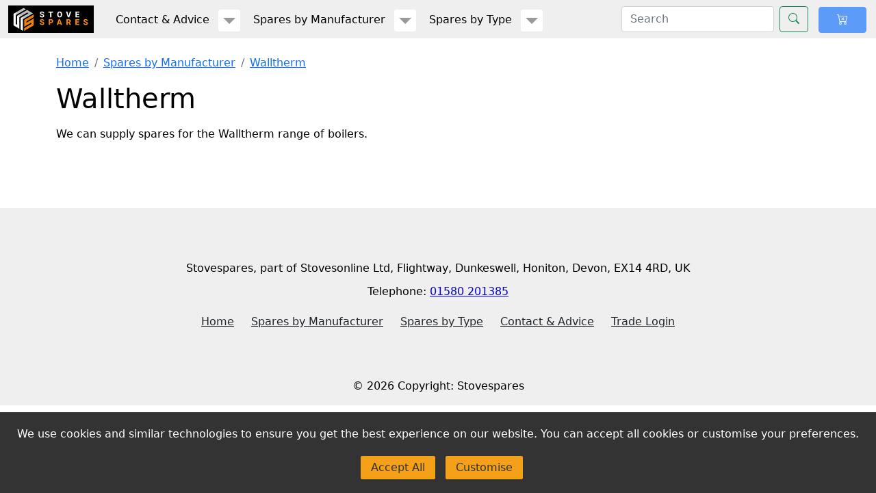

--- FILE ---
content_type: text/html; charset=UTF-8
request_url: https://www.stovespares.co.uk/148-stoves.html
body_size: 4889
content:
<!DOCTYPE html>
<html dir="ltr" lang="en">
<head>
<title>Spares Walltherm</title>
<meta name="description" content="Spare and replacement parts for Walltherm stoves || Stovespares" />
            <meta charset="UTF-8" />
<meta name="apple-mobile-web-app-capable" content="yes">
<meta name="mobile-web-app-capable" content="yes">
<meta name="viewport" content="width=device-width, initial-scale=1.0" />
<link rel="shortcut icon" href="/stovespares/m/favicon.ico" type="image/x-icon" />
        

<link rel="stylesheet" href="/stovespares/css/compiled.css" />

<noscript>
            <link rel="stylesheet" href="/noscript-styles" />
        </noscript>
            <!-- Google Tag Manager -->
            <script nonce="t2eqmpAAfX4= ">(function(w,d,s,l,i){w[l]=w[l]||[];w[l].push({'gtm.start':
                        new Date().getTime(),event:'gtm.js'});var f=d.getElementsByTagName(s)[0],
                    j=d.createElement(s),dl=l!='dataLayer'?'&l='+l:'';j.async=true;j.src=
                    'https://www.googletagmanager.com/gtm.js?id='+i+dl;f.parentNode.insertBefore(j,f);
                })(window,document,'script','dataLayer','GTM-WXKN9TVG');

            </script>
            <!-- End Google Tag Manager -->
            <script type="application/ld+json">
{"@context":"http:\/\/schema.org","@type":"BreadcrumbList","numberOfItems":2,"itemListElement":[{"@type":"ListItem","position":1,"item":{"name":"Spares by Manufacturer","@id":"https:\/\/www.stovespares.co.uk\/spares-by-manufacturer","@type":"WebPage"}},{"@type":"ListItem","position":2,"item":{"name":"Walltherm","@id":"https:\/\/www.stovespares.co.uk\/148-stoves.html","@type":"WebPage"}}]}
</script><meta property="og:url" content="https://www.stovespares.co.uk/148-stoves.html" />
<meta property="og:title" content="Spares Walltherm" />
<meta property="og:description" content="Spare and replacement parts for Walltherm stoves || Stovespares" />
<meta property="og:type" content="website" />
<meta property="og:site_name" content="Stovespares" />

</head>
<body class="categories"><!-- Google Tag Manager (noscript) -->
            <noscript><iframe src="https://www.googletagmanager.com/ns.html?id=GTM-WXKN9TVG"
            height="0" width="0" style="display:none;visibility:hidden"></iframe></noscript>
            <!-- End Google Tag Manager (noscript) -->



<!-- START Sitemap Article -->
<nav class="navbar navbar-expand-lg navbar-light bg-light">
    <div class="container-fluid">
            <a class="navbar-brand" href="/" name="Stovespares"></a>
    
                    
<!-- START Shopping Cart -->
<div id="cartsummary" class="ms-1 mb-2">
    <a class="btn btn-primary disabled" href="/cart" aria-label="Your cart is empty">
        <svg xmlns="http://www.w3.org/2000/svg" width="16" height="16" fill="currentColor" class="bi bi-cart-x mb-1" viewBox="0 0 16 16">
            <path d="M7.354 5.646a.5.5 0 1 0-.708.708L7.793 7.5 6.646 8.646a.5.5 0 1 0 .708.708L8.5 8.207l1.146 1.147a.5.5 0 0 0 .708-.708L9.207 7.5l1.147-1.146a.5.5 0 0 0-.708-.708L8.5 6.793 7.354 5.646z"/>
            <path d="M.5 1a.5.5 0 0 0 0 1h1.11l.401 1.607 1.498 7.985A.5.5 0 0 0 4 12h1a2 2 0 1 0 0 4 2 2 0 0 0 0-4h7a2 2 0 1 0 0 4 2 2 0 0 0 0-4h1a.5.5 0 0 0 .491-.408l1.5-8A.5.5 0 0 0 14.5 3H2.89l-.405-1.621A.5.5 0 0 0 2 1H.5zm3.915 10L3.102 4h10.796l-1.313 7h-8.17zM6 14a1 1 0 1 1-2 0 1 1 0 0 1 2 0zm7 0a1 1 0 1 1-2 0 1 1 0 0 1 2 0z"/>
        </svg>
    </a>
</div>

<!-- END Shopping Cart -->

            <button class="navbar-toggler" type="button" data-bs-toggle="collapse" data-bs-target="#menuTop" aria-controls="menuTop" aria-expanded="false" aria-label="Toggle navigation">
        <span class="navbar-toggler-icon"></span>
    </button>
    <div class="collapse navbar-collapse" id="menuTop">
        <ul class="navbar-nav me-auto mb-2 mb-lg-0">
                                    <li class="nav-item dropdown">
                    <a class="nav-link d-inline" id="sm_ContactandAdvice" role="button" href="/contact-and-advice">Contact &amp; Advice</a>
                    <a class="dropdown-toggle btn" role="button" data-bs-toggle="dropdown" aria-expanded="false" href="#" aria-label="Dropdown button for Contact &amp; Advice menu"></a>

                    <div class="dropdown-menu" aria-labelledby="sm_ContactandAdvice">
                                            <a class="dropdown-item" href="/enquiry.html">Contact us</a>
                                            <a class="dropdown-item" href="/delivery.html">Delivery and Refunds</a>
                                            <a class="dropdown-item" href="/faq-contact-and-advice">FAQ</a>
                                            <a class="dropdown-item" href="/stove-spares-info.html">Guides</a>
                                            <a class="dropdown-item" href="/policies-and-terms-contact-advice">Policies &amp; Terms</a>
                                            <a class="dropdown-item" href="/stove-spares-trade.html">Spares for the trade</a>
                                        </div>
                </li>
            
                                    <li class="nav-item dropdown">
                    <a class="nav-link d-inline" id="sm_SparesbyManufacturer" role="button" href="/spares-by-manufacturer">Spares by Manufacturer</a>
                    <a class="dropdown-toggle btn" role="button" data-bs-toggle="dropdown" aria-expanded="false" href="#" aria-label="Dropdown button for Spares by Manufacturer menu"></a>

                    <div class="dropdown-menu" aria-labelledby="sm_SparesbyManufacturer">
                                            <a class="dropdown-item" href="/17-stoves.html">Aarrow Fires Ltd</a>
                                            <a class="dropdown-item" href="/129-stoves.html">ACR Stoves</a>
                                            <a class="dropdown-item" href="/127-stoves.html">Aduro Stoves</a>
                                            <a class="dropdown-item" href="/38-stoves.html">Aga</a>
                                            <a class="dropdown-item" href="/125-stoves.html">Aquatherm</a>
                                            <a class="dropdown-item" href="/139-stoves.html">Arada</a>
                                            <a class="dropdown-item" href="/arikazan">Arikazan</a>
                                            <a class="dropdown-item" href="/128-stoves.html">Asgard</a>
                                            <a class="dropdown-item" href="/154-stoves.html">Austroflamm Stoves</a>
                                            <a class="dropdown-item" href="/1817-stoves.html">Bronpi Stoves</a>
                                            <a class="dropdown-item" href="/126-stoves.html">Broseley Fires Ltd</a>
                                            <a class="dropdown-item" href="/169-stoves.html">Charlton and Jenrick</a>
                                            <a class="dropdown-item" href="/18-stoves.html">Charnwood Stoves</a>
                                            <a class="dropdown-item" href="/134-stoves.html">Chilli Penguin</a>
                                            <a class="dropdown-item" href="/163-stoves.html">Cleanburn</a>
                                            <a class="dropdown-item" href="/21-stoves.html">Coalbrookdale Stoves</a>
                                            <a class="dropdown-item" href="/122-stoves.html">De Manincor</a>
                                            <a class="dropdown-item" href="/171-stoves.html">Di Lusso</a>
                                            <a class="dropdown-item" href="/141-stoves.html">Dik Geurts</a>
                                            <a class="dropdown-item" href="/28-stoves.html">Dovre Stoves</a>
                                            <a class="dropdown-item" href="/103-stoves.html">Dru Stoves</a>
                                            <a class="dropdown-item" href="/81-stoves.html">Dunsley</a>
                                            <a class="dropdown-item" href="/167-stoves.html">Ekol Stoves</a>
                                            <a class="dropdown-item" href="/25-stoves.html">Esse Stoves</a>
                                            <a class="dropdown-item" href="/123-stoves.html">Extraflame</a>
                                            <a class="dropdown-item" href="/44-stoves.html">Firebelly stoves</a>
                                            <a class="dropdown-item" href="/99-stoves.html">Firefox</a>
                                            <a class="dropdown-item" href="/100-stoves.html">Fondis Stoves</a>
                                            <a class="dropdown-item" href="/23-stoves.html">Franco Belge Stoves</a>
                                            <a class="dropdown-item" href="/142-stoves.html">Future Fires</a>
                                            <a class="dropdown-item" href="/170-stoves.html">Gallery Stoves</a>
                                            <a class="dropdown-item" href="/143-stoves.html">Hoxter</a>
                                            <a class="dropdown-item" href="/24-stoves.html">Hunter Stoves Ltd</a>
                                            <a class="dropdown-item" href="/120-stoves.html">Invicta</a>
                                            <a class="dropdown-item" href="/27-stoves.html">Jotul</a>
                                            <a class="dropdown-item" href="/121-stoves.html">Klover</a>
                                            <a class="dropdown-item" href="/115-stoves.html">La Nordica</a>
                                            <a class="dropdown-item" href="/124-stoves.html">Mendip</a>
                                            <a class="dropdown-item" href="/31-stoves.html">Morso Stoves</a>
                                            <a class="dropdown-item" href="/75-stoves.html">Nestor Martin</a>
                                            <a class="dropdown-item" href="/116-stoves.html">Nordpeis</a>
                                            <a class="dropdown-item" href="/137-stoves.html">Opus Stoves</a>
                                            <a class="dropdown-item" href="/66-stoves.html">Parkray</a>
                                            <a class="dropdown-item" href="/97-stoves.html">Pevex</a>
                                            <a class="dropdown-item" href="/172-stoves.html">Saltfire</a>
                                            <a class="dropdown-item" href="/146-stoves.html">Skantherm</a>
                                            <a class="dropdown-item" href="/29-stoves.html">Stovax Stoves</a>
                                            <a class="dropdown-item" href="/83-stoves.html">Tiger</a>
                                            <a class="dropdown-item" href="/89-stoves.html">Valor</a>
                                            <a class="dropdown-item" href="/147-stoves.html">Varde Ovne</a>
                                            <a class="dropdown-item" href="/20-stoves.html">Vermont Castings</a>
                                            <a class="dropdown-item" href="/22-stoves.html">Villager Stoves</a>
                                            <a class="dropdown-item" href="/148-stoves.html">Walltherm</a>
                                            <a class="dropdown-item" href="/36-stoves.html">Wamsler range cooker stoves</a>
                                            <a class="dropdown-item" href="/39-stoves.html">Westfire stoves</a>
                                            <a class="dropdown-item" href="/105-stoves.html">Woodfire</a>
                                            <a class="dropdown-item" href="/162-stoves.html">Woolly Mammoth</a>
                                            <a class="dropdown-item" href="/37-stoves.html">Yeoman stoves</a>
                                        </div>
                </li>
            
                                    <li class="nav-item dropdown">
                    <a class="nav-link d-inline" id="sm_SparesbyType" role="button" href="/spares-by-type">Spares by Type</a>
                    <a class="dropdown-toggle btn" role="button" data-bs-toggle="dropdown" aria-expanded="false" href="#" aria-label="Dropdown button for Spares by Type menu"></a>

                    <div class="dropdown-menu" aria-labelledby="sm_SparesbyType">
                                            <a class="dropdown-item" href="/ceramic-thermal-rope-seal-spare-parts.html">Ceramic thermal rope seal</a>
                                            <a class="dropdown-item" href="/custom-cut-fire-brick_made-to-measure.html">Custom cut firebrick</a>
                                            <a class="dropdown-item" href="/custom-stove-glass_made-to-measure.html">Custom cut glass</a>
                                            <a class="dropdown-item" href="/fire-cements-and-sealants-spare-parts.html">Fire cements and Sealants</a>
                                            <a class="dropdown-item" href="/firelighters-spare-parts.html">Firelighters</a>
                                            <a class="dropdown-item" href="/flue-gasket-spare-parts.html">Flue Gasket</a>
                                            <a class="dropdown-item" href="/generic-flue-damper-spare-parts.html">Generic flue damper</a>
                                            <a class="dropdown-item" href="/glass-seal-spare-parts.html">Glass seal</a>
                                            <a class="dropdown-item" href="/heat-proof-gloves-spare-parts.html">Heat proof gloves</a>
                                            <a class="dropdown-item" href="/heat-resistant-spray-paint-spare-parts.html">Heat resistant spray paint</a>
                                            <a class="dropdown-item" href="/high-temperature-stove-touch-up-paint-spare-parts.html">High Temperature Stove Touch up Paint</a>
                                            <a class="dropdown-item" href="/manufacturers-own-paint-spare-parts.html">Manufacturers Own Paint</a>
                                            <a class="dropdown-item" href="/mica-sheets-spare-parts.html">Mica sheets</a>
                                            <a class="dropdown-item" href="/rope-glue-spare-parts.html">Rope glue</a>
                                            <a class="dropdown-item" href="/stove-glass-cleaner-spare-parts.html">Stove glass cleaner</a>
                                            <a class="dropdown-item" href="/stovepipe-thermometer-spare-parts.html">Stovepipe Thermometer</a>
                                        </div>
                </li>
            
                </ul>



                <form class="d-flex" action='/search' method='GET'>
            <input name="q" class="form-control me-2" type="search" placeholder="Search" aria-label="Enter the text you would like to search for here">
            <button class="btn btn-outline-success" type="submit" aria-label="Seach button">
                <svg xmlns="http://www.w3.org/2000/svg" width="16" height="16" fill="currentColor" class="bi bi-search mb-1" viewBox="0 0 16 16">
                    <path d="M11.742 10.344a6.5 6.5 0 1 0-1.397 1.398h-.001c.03.04.062.078.098.115l3.85 3.85a1 1 0 0 0 1.415-1.414l-3.85-3.85a1.007 1.007 0 0 0-.115-.1zM12 6.5a5.5 5.5 0 1 1-11 0 5.5 5.5 0 0 1 11 0z"/>
                </svg>
            </button>
        </form>
            </div>

    </div>
</nav>

<!-- END Sitemap Article -->



<div class="container-md my-4">

<!-- START Category Article -->
<nav aria-label="breadcrumb">
    <ol class="breadcrumb">
        <li class="breadcrumb-item"><a href="/">Home</a></li>
                                    <li class="breadcrumb-item"><a href="/spares-by-manufacturer">Spares by Manufacturer</a></li>
                                                <li class="breadcrumb-item"><a href="">Walltherm</a></li>
                    
    </ol>
</nav>


        <h1>Walltherm</h1>
    

    We can supply spares for the Walltherm range of boilers.

<div class="container">
    <div class="row align-items-start">
        
    </div>
</div>

<!-- END Category Article -->

</div>
<footer class="bg-light text-center mt-auto py-3">
    <div class="container">
        <section>
            <p>Stovespares, part of Stovesonline Ltd, Flightway, Dunkeswell, Honiton, Devon, EX14 4RD, UK</p>

            <p>Telephone: <a href="tel:01580 201385">01580 201385</a></p>
        </section>
        <section>
            
<!-- START  -->
<ul class="list-unstyled">
            <li>
        <a href="/" class="text-dark">Home</a>
    </li>
                                                <li>
        <a href="/spares-by-manufacturer" class="text-dark">Spares by Manufacturer</a>
    </li>
                <li>
        <a href="/spares-by-type" class="text-dark">Spares by Type</a>
    </li>
                <li>
        <a href="/contact-and-advice" class="text-dark">Contact &amp; Advice</a>
    </li>
                                        <li>
        <a href="/trade-login" class="text-dark">Trade Login</a>
    </li>
                </ul>

<!-- END  -->

        </section>
    </div>

    <div class="text-center">
        © 2026 Copyright: Stovespares
    </div>

</footer>
<script type="text/javascript" nonce="t2eqmpAAfX4=" async="async" src="/stovespares/js/compiled.js">

</script>
<script type="text/javascript" nonce="t2eqmpAAfX4=" src="https://cdn.jsdelivr.net/npm/bootstrap@5.1.3/dist/js/bootstrap.bundle.min.js" integrity="sha384-ka7Sk0Gln4gmtz2MlQnikT1wXgYsOg+OMhuP+IlRH9sENBO0LRn5q+8nbTov4+1p" crossorigin="anonymous">

</script>

<!-- START  -->
<!-- Cookie consent banner -->
<div id="cookie-banner">
    <p>
        We use cookies and similar technologies to ensure you get the best experience on our website. You can accept all cookies or customise your preferences.
    </p>
    <button class="accept-all so_button">Accept All</button>
    <button class="customise so_button">Customise</button>
</div>

<!-- Modal for customizing cookies -->
<div id="cookie-modal">
    <div class="modal-content">
        <p>To find out more, please visit our <a href="/privacy-policy.html">Privacy Policy</a>.</p>
        <p>Select which cookies you'd like to accept:</p>
        <!-- Cookie categories -->
        <div class="cookie-category">
            <input type="checkbox" id="strictly-necessary" checked disabled>
            <label for="strictly-necessary">Strictly Necessary Cookies (Required)</label>
        </div>

        <div class="cookie-category">
            <input type="checkbox" id="analytics-cookies" checked>
            <label for="analytics-cookies">Analytics Cookies</label>
        </div>

        <div class="cookie-category">
            <input type="checkbox" id="advertising-cookies" checked>
            <label for="advertising-cookies">Advertising Cookies</label>
        </div>

        <div class="cookie-category">
            <input type="checkbox" id="targeting-cookies" checked>
            <label for="targeting-cookies">Targeting Cookies</label>
        </div>

        <button class="save so_button">Save Preferences</button>
    </div>
</div>

<!-- END  -->

</body></html>

--- FILE ---
content_type: application/javascript; charset=utf-8
request_url: https://www.stovespares.co.uk/stovespares/js/compiled.js
body_size: 21968
content:
/*Auto-Generated on %2026-01-16T13:30:17+00:00*/
var sitevars={imagepath:"/stovespares/m",live:true};;
/*! instant.page v1.2.2 - (C) 2019 Alexandre Dieulot - https://instant.page/license */
let urlToPreload;let mouseoverTimer;let lastTouchTimestamp;const prefetcher=document.createElement('link');const isSupported=prefetcher.relList&&prefetcher.relList.supports&&prefetcher.relList.supports('prefetch');const isDataSaverEnabled=navigator.connection&&navigator.connection.saveData;const allowQueryString='instantAllowQueryString'in document.body.dataset;const allowExternalLinks='instantAllowExternalLinks'in document.body.dataset;if(isSupported&&!isDataSaverEnabled){prefetcher.rel='prefetch';document.head.appendChild(prefetcher);const eventListenersOptions={capture:true,passive:true};document.addEventListener('touchstart',touchstartListener,eventListenersOptions);document.addEventListener('mouseover',mouseoverListener,eventListenersOptions);}
function touchstartListener(event){lastTouchTimestamp=performance.now();const linkElement=event.target.closest('a');if(!isPreloadable(linkElement)){return;}
linkElement.addEventListener('touchcancel',touchendAndTouchcancelListener,{passive:true});linkElement.addEventListener('touchend',touchendAndTouchcancelListener,{passive:true});urlToPreload=linkElement.href;preload(linkElement.href);}
function touchendAndTouchcancelListener(){urlToPreload=undefined;stopPreloading();}
function mouseoverListener(event){if(performance.now()-lastTouchTimestamp<1100){return;}
const linkElement=event.target.closest('a');if(!isPreloadable(linkElement)){return;}
linkElement.addEventListener('mouseout',mouseoutListener,{passive:true});urlToPreload=linkElement.href;mouseoverTimer=setTimeout(function(){preload(linkElement.href);mouseoverTimer=undefined;},65);}
function mouseoutListener(event){if(event.relatedTarget&&event.target.closest('a')==event.relatedTarget.closest('a')){return;}
if(mouseoverTimer){clearTimeout(mouseoverTimer);mouseoverTimer=undefined;}else{urlToPreload=undefined;stopPreloading();}}
function isPreloadable(linkElement){if(!linkElement||!linkElement.href){return;}
if(urlToPreload==linkElement.href){return;}
const preloadLocation=new URL(linkElement.href);if(!allowExternalLinks&&preloadLocation.origin!=location.origin&&!('instant'in linkElement.dataset)){return;}
if(!['http:','https:'].includes(preloadLocation.protocol)){return;}
if(preloadLocation.protocol=='http:'&&location.protocol=='https:'){return;}
if(!allowQueryString&&preloadLocation.search&&!('instant'in linkElement.dataset)){return;}
if(preloadLocation.hash&&preloadLocation.pathname+preloadLocation.search==location.pathname+location.search){return;}
if('noInstant'in linkElement.dataset){return;}
return true;}
function preload(url){prefetcher.href=url;}
function stopPreloading(){prefetcher.removeAttribute('href');};if(NodeList.prototype.forEach===undefined){NodeList.prototype.forEach=Array.prototype.forEach;}
if(DOMTokenList.prototype.forEach===undefined){DOMTokenList.prototype.forEach=Array.prototype.forEach;}
if(console.table===undefined){console.table=console.log;}
(function(){function StovesGlobalHandler(options){var loadFunctionsByName=[],functionsByName={},needsHousekeeping=true,events={};options||(options={live:false});if(options.live){var actualConsole=window['console'],myConsole;this.hideConsole=function(){useMyConsole();};this.showConsole=function(){useLocalConsole();myConsole.printConsole();};var useMyConsole=function(){myConsole=initializeMyConsole();window['console']=myConsole;};var useLocalConsole=function(){window['console']=actualConsole;};var initializeMyConsole=function(){var myConsole={printConsole:function(){for(var i=0,imax=msgs.length;i<imax;i++){var spec=msgs[i];console[spec[0]].apply(spec[1].callee,spec[1]);}}},msgs=[],functions=[];for(var propertyName in console){if(toString.call(console[propertyName])==='[object Function]'){functions.push(propertyName);}}
functions.forEach(function(f){myConsole[f]=function(){msgs.push([f,arguments]);};});return myConsole;};useMyConsole();}
this.register=function(name,fn){console.log('StovesGlobalHandler.register for ready: ',name);if(functionsByName[name]!==undefined){console.warn('StovesGlobalHandler.register: Overriding ',name);}
functionsByName[name]=fn;};this.registerLoad=function(name,fn){console.log('StovesGlobalHandler.register for load: ',name);if(loadFunctionsByName[name]!==undefined){console.warn('StovesGlobalHandler.register: Overriding load function ',name);}
loadFunctionsByName[name]=fn;};var doHousekeeping=function(src,noLoad){src||(src=document);var fnKey,end,start=new Date();for(fnKey in functionsByName){try{functionsByName[fnKey](src);}catch(e){console.warn('Failed to do housekeeping '+fnKey+' for',src,e.message,e);}}
noLoad||loadHousekeeping(src);end=new Date();console.log('Completed housekeeping in '+(end-start)/ 1000+'s for',src);};var loadHousekeeping=function(src){src||(src=document);for(var fnKey in loadFunctionsByName){try{loadFunctionsByName[fnKey](src);}catch(e){console.warn('Failed to do housekeeping load function '+
fnKey+' for',src,e.message,e);}}};this.housekeeping=doHousekeeping;var doneFirstLoadHandler=false;window.addEventListener('load',function(){if(!doneFirstLoadHandler){doneFirstLoadHandler=true;console.log('Window Load - load only ');loadHousekeeping();}});if(document.readyState==='loading'){needsHousekeeping=false;document.addEventListener('DOMContentLoaded',function(){console.log('Content loaded - first housekeeping');doHousekeeping(document,true);setTimeout(function(){if(!doneFirstLoadHandler){doneFirstLoadHandler=true;console.log('Window Load - load only [timeout version]  ');loadHousekeeping();}},4000);});}else{needsHousekeeping=true;}
this.registrationComplete=function(){if(needsHousekeeping){doHousekeeping(document,true);}};this.listenFor=function(eventKey,callback){if(eventKey){if(events[eventKey]===undefined){events[eventKey]=[];}
events[eventKey].push(callback);}};this.trigger=function(eventKey,...args){setTimeout(()=>{let triggerableEvents=events[eventKey]||[];triggerableEvents.forEach(callback=>{try{callback.apply(undefined,args);}catch(e){console.log(e);}});},1);};}
var root=(typeof self=='object'&&self.self===self&&self)||(typeof global=='object'&&global.global===global&&global)||this||{};var SO=new StovesGlobalHandler(window.sitevars||{});root.SO=SO;SO.ElementOverflows=function(element,options){if(options===undefined){options={height:true,width:true,both:false};}
var wider=element.scrollWidth>element.clientWidth,taller=element.scrollHeight>element.clientHeight;if(options.height&&options.width){if(options.both){return taller&&wider;}else{return taller||wider;}}else if(options.height){return taller;}else if(options.width){return wider;}else{return undefined;}};SO.URL={FromHTMLElWithQs:function(htmlEl,qsObj){return QS.ObjToURL(HTMLEL.ToURLString(htmlEl),QS.Extend(QS.FromHtmlEl(htmlEl),qsObj));},FromStringWithQs:function(string,qsObj){return QS.ObjToURL(string,QS.Extend(QS.FromURLString(string),qsObj));},WithoutQS:function(string){return string.split('?')[0];}};var HTMLEL=(SO.HTMLEL={ToURLString:function(htmlEl){return(htmlEl.href||'').split('?')[0];}});var QS=(SO.QS={ObjFromString:function(str){var p=str.split('&');var obj={};for(var i=0;i<p.length;i++){var pair=p[i].split('=');obj[pair[0]]=pair[1];}
return obj;},ObjFromURLString:function(urlString){return QS.ObjFromString(QS.FromURLString(urlString));},ObjFromHtmlEl:function(htmlEl){return QS.ObjFromString(QS.FromHtmlEl(htmlEl));},FromURLString:function(urlString){var p=(urlString.split('#')[0]||'').split('?');p.shift();p=p.join('?').split('&');if(p[-1+p.length]===''){p.pop();}
return p.join('&');},FromHtmlEl:function(htmlEl){var p=htmlEl.search.split('?');p.shift();p=p.join('?').split('&');if(p[-1+p.length]===''){p.pop();}
return p.join('&');},Extend:function(qs,addQs){addQs||(addQs={});var obj=QS.ObjFromString(qs);for(var key in addQs){obj[key]=addQs[key];}
return obj;},ObjToURL:function(url,obj){return url.split('#')[0]+'?'+QS.ObjToString(obj);},ObjToString:function(obj){var out=[];for(var kkey in obj){if(obj[kkey]===undefined){out.push(kkey);}else{out.push(kkey+'='+obj[kkey]);}}
return out.join('&');}});var cookieInternal={},Kookie=(SO.Cookie={Get:function(key,defaultValue){return cookieInternal[key]||defaultValue;},Set:function(key,value,path,expires){var str=key+'='+
encodeURIComponent(value)+'; path='+
(path||'/')+';';if(expires){str+='; expires='+expires+';';}
document.cookie=str;Kookie.Refresh();},Clear:function(key){Kookie.Set(key,'',undefined,new Date(185974085698));},Refresh:function(){document.cookie.split('; ').forEach(function(c){var spl=c.split('=');cookieInternal[spl[0]]=spl[1];});}});Kookie.Refresh();Kookie.Set('js_canary','proven');var applyRendererToElement=function(fn,hookElement,srcElement,value){var func=window[fn];if('function'===typeof func){var response=window[fn](value,hookElement,srcElement);if(response!==undefined){hookElement.innerHTML=response;}}else{console.log("jsonApply: An element named a renderer method that wasn't present.",fn,hookElement);}};var recursiveApplication=function(element,obj,srcElement){for(var key in obj){var value=obj[key];element.querySelectorAll('[data-hook='+
key+'], input[name='+
key+'], select[name='+
key+']').forEach(function(hookElement){var indexKey=hookElement.dataset.hookKey;if(indexKey!==undefined&&typeof value.forEach==='function'){var foundIndexes=[];value.forEach(function(listValue){var indexTarget=listValue[indexKey],indexElement=hookElement.querySelector('[data-hook-index="'+indexTarget+'"]');if(indexElement!==null){foundIndexes.push(indexTarget);recursiveApplication(indexElement,listValue,srcElement);}});hookElement.querySelectorAll('[data-hook-index]').forEach(function(indexElement){if(foundIndexes.indexOf(parseInt(indexElement.dataset.hookIndex))===-1){indexElement.parentNode.removeChild(indexElement);}});}else if(hookElement.dataset.renderer){applyRendererToElement(hookElement.dataset.renderer,hookElement,srcElement,value);}else{if(hookElement.tagName==='INPUT'||hookElement.tagName==='SELECT'){hookElement.value=value;}else{hookElement.innerHTML=value;}}});}};SO.jsonApply=function(srcElement,ajaxObject,options){options=_.extend({rootPath:[]},options);var selector=options.selector,rootElement=selector?document.querySelector(selector):srcElement;for(var i=0;i<options.rootPath.length;i++){var key=options.rootPath[i];if(ajaxObject[key]!==undefined){ajaxObject=ajaxObject[key];}}
var fn=rootElement.dataset.renderer;if(fn!==undefined){applyRendererToElement(fn,rootElement,rootElement,ajaxObject);}
recursiveApplication(rootElement,ajaxObject,srcElement);};SO.flashSpan=function(element,jsonResponse,options){options=_.extend({duration:1500,class:undefined,successClass:'success',errorClass:'error',position:'beforebegin',target:undefined,tag:'span',render:'Stoves_Default_JSON_Renderer'},options);if(options.target!==undefined){var newT=document.querySelector(options.target);if(newT!==null){element=newT;}}
var newElement=document.createElement(options.tag);['class','successClass','errorClass'].forEach(function(cls){if(!_.isArray(options[cls])){if(options[cls]!==undefined){options[cls]=[options[cls]];}else{options[cls]=[];}}});options.class.push('user_message');if(jsonResponse.status==='ok'){options.class=options.class.concat(options.successClass);}else{options.class=options.class.concat(options.errorClass);}
options.class.forEach(function(c){newElement.classList.add(c);});newElement.innerHTML=(window[options.render]||SO.Default_JSON_Renderer)(jsonResponse);var position=options.position;if(['beforebegin','afterbegin','beforeend','afterend'].indexOf(position)===-1){console.warn("flashSpan: supplied options.position was not in 'beforebegin','afterbegin','beforeend','afterend' - setting to default",position);position=element.parentNode===undefined?'afterbegin':'beforebegin';}
element.insertAdjacentElement(position,newElement);setTimeout(function(){newElement.parentNode.removeChild(newElement);newElement=null;},options.duration);};SO.Default_JSON_Renderer=function(obj){return obj.message||obj.status;};})();;SO.register('Replace fragments of document triggered by changes in select lists',function(rootElement){rootElement.querySelectorAll('.js_replace_with_fragment, [data-so-action=replace_with_fragment]').forEach(function(replacer){var targetElement=replacer.dataset.targetId!==undefined?rootElement.querySelector('#'+replacer.dataset.targetId):replacer;if(!targetElement){console.log('fragmentReplace (select): targetElement was not found in the document, skipping. (set a data-target-id on the element that follows this log, to be the id of the html element to be replaced)',replacer);return;}
var loadingElements,loadingSelector=replacer.dataset.loadingSelector;if(loadingSelector!==undefined){loadingElements=targetElement.querySelectorAll(loadingSelector);}
if(loadingElements===undefined){loadingElements=targetElement.parentNode.querySelectorAll('#'+targetElement.id);}
replacer.querySelectorAll('select').forEach(function(selecta){selecta.addEventListener('change',function(e){if(e.ctrlKey){return;}
e.preventDefault();var obj={},qs=this.value.split('?')[1],target=this.value.split('?')[0];if(qs.length){obj=SO.QS.ObjFromString();}
obj.template='fragment';var url=SO.URL.FromStringWithQs(target,obj),xhr=new XMLHttpRequest();if(targetElement.dataset.before&&window[targetElement.dataset.before]){window[targetElement.dataset.before](targetElement);}
if(targetElement.dataset.urlTransform&&window[targetElement.dataset.urlTransform]){url=window[targetElement.dataset.urlTransform](url,this,targetElement);if(url===false){return;}}
xhr.open('GET',url);xhr.onload=function(){if(xhr.status===200){if(targetElement.dataset.sourceSelector!==undefined){var tmp=document.createElement('div');tmp.innerHTML=xhr.responseText;var internal=tmp.querySelector(targetElement.dataset.sourceSelector);if(internal){targetElement.innerHTML=internal.innerHTML;}
tmp=null;}else{targetElement.innerHTML=xhr.responseText;}
SO.housekeeping(targetElement);if(targetElement.dataset.after&&window[targetElement.dataset.after]){window[targetElement.dataset.after](targetElement);}}else{console.log('request failed');}
loadingElements.forEach(function(l){l.classList.remove('loading');});};loadingElements.forEach(function(l){l.classList.add('loading');});xhr.send();},false);});});});;SO.register('Remove this or a nominated element from the dom on click',function(rootElement){rootElement.querySelectorAll('.closer, [data-so-action=closer]').forEach(function(trigger){trigger.addEventListener('click',function(e){e.preventDefault();if(trigger.dataset.targetSelector){document.querySelectorAll(trigger.dataset.targetSelector).forEach(function(el){if(el&&el.parentNode&&el.parentNode.removeChild){el.parentNode.removeChild(el);}});}else{if(trigger.parentNode&&trigger.parentNode.removeChild){trigger.parentNode.removeChild(trigger);}}});});});;SO.register('Setup CSS switching links',function(rootElement){var linkSets=rootElement.querySelectorAll('.js_css_switch, [data-so-action=css_switch]');var globalControl,globalCookieKey;linkSets.forEach(function(linkSet){if(globalControl===undefined&&linkSet.dataset.global){globalControl=linkSet;globalCookieKey=linkSet.dataset.cookie;}});if(globalControl){var targets=[];linkSets.forEach(function(linkSet){var targetID=linkSet.dataset.target;if(targetID){var target=document.getElementById(targetID);if(target){targets.push(target);}}});document.querySelectorAll('.js_css_switch_slave, [data-so-action=css_switch_slave]').forEach(function(target){targets.push(target);});}
linkSets.forEach(function(linkSetElement){var currentTargets=[],currentCookieKey;if(targets&&targets.length){currentTargets=targets;currentCookieKey=globalCookieKey;}else{var targetID=linkSetElement.dataset.target;if(targetID){var target=document.getElementById(targetID);if(target){currentTargets.push(target);}}
currentCookieKey=linkSetElement.dataset.cookie;}
if(currentTargets.length){var links=linkSetElement.querySelectorAll('a'),classesWeCanBe=[];links.forEach(function(link){classesWeCanBe.push(link.dataset.class);link.addEventListener('click',function(e){if(e.shiftKey){return;}
links.forEach(function(otherLink){otherLink.classList.remove('active');});link.classList.add('active');currentTargets.forEach(function(target){target.classList.add(link.dataset.class);classesWeCanBe.forEach(function(cls){if(cls!==link.dataset.class){target.classList.remove(cls);}});});if(currentCookieKey){document.cookie=currentCookieKey+'='+
link.dataset.class+';path=/';}
e.preventDefault();SO.trigger('switched_css',link.dataset.class);},false);});}});});;SO.registerLoad('Menu bar hold on small screens',function(rootElement){if(rootElement!==document){return;}
const myheader=document.getElementById('myheader');if(myheader===null||myheader===undefined){return;}
let isToggling=false;const contentContainer=document.querySelector('.content-container'),filtercontrol=document.getElementById('filtercontrol'),getWidth=function(){return Math.max(document.body.scrollWidth,document.documentElement.scrollWidth,document.body.offsetWidth,document.documentElement.offsetWidth,document.documentElement.clientWidth);},doScroll=function(){if(getWidth()<900){menuToggle();scrollToggleModeOn();}else{scrollToggleModeOff();}},scrollToggleModeOn=function(){if(isToggling){return;}
isToggling=true;window.addEventListener('scroll',menuToggle);},scrollToggleModeOff=function(){if(!isToggling){return;}
isToggling=false;window.removeEventListener('scroll',menuToggle);},menuToggle=function(){if(document.body.scrollTop>53||document.documentElement.scrollTop>53){if(filtercontrol===null||filtercontrol.checked===false){myheader.classList.add('collapsedheader');contentContainer.classList.add('collapsedheadercontent');}}else{myheader.classList.remove('collapsedheader');contentContainer.classList.remove('collapsedheadercontent');}};doScroll();window.addEventListener('resize',doScroll);});;SO.register('Remove "cookie_only" and show "no cookie only" elements if appropriate',function(rootElement){var cookieOnly=rootElement.getElementsByClassName('cookie_only'),noCookieOnly=rootElement.getElementsByClassName('no_cookie_only'),item,i,max,removeClassFromThese,removeTheseFromDom;if(navigator.cookieEnabled){removeClassFromThese=cookieOnly;removeTheseFromDom=noCookieOnly;}else{removeClassFromThese=noCookieOnly;removeTheseFromDom=cookieOnly;}
for(i=0,max=removeClassFromThese.length;i<max;i++){removeClassFromThese[i].classList.remove('cookie_only');}
while(removeTheseFromDom.length>0){item=removeTheseFromDom.item(-1+removeTheseFromDom.length);if(item.parentNode&&item.parentNode.removeChild){item.parentNode.removeChild(item);}
item=null;}});;SO.register('Hide/show a formelement based on the value of another',function(rootElement){rootElement.querySelectorAll('[data-function=hide-element-on-change]').forEach(function(dyn){var cb=function(){var elementToHide=document.getElementsByName(dyn.dataset.elementToHide).item(0);var valueToShow=dyn.dataset.valueToShow;if(valueToShow!==dyn.value){elementToHide.style.display='none';elementToHide.labels[0].style.display='none';elementToHide.value='';}else{elementToHide.style.display='block';elementToHide.labels[0].style.display='block';elementToHide.value='';}}
cb();dyn.addEventListener('change',cb,false);});});;SO.register('Swap an element based on posting the form provided',function(rootElement){rootElement.querySelectorAll('form.js_form_swap, form[data-so-action=form_swap]').forEach(function(scr){var targetElement,targetId=scr.dataset.targetId;if(targetId!==undefined){targetElement=document.getElementById(targetId);}
if(targetElement===undefined){targetElement=scr;}
var loadingElements,loadingSelector=scr.dataset.loadingSelector;if(loadingSelector!==undefined){loadingElements=targetElement.querySelectorAll(loadingSelector);}
if(loadingElements===undefined){loadingElements=targetElement.parentNode.querySelectorAll('#'+targetElement.id);}
var inputSelector='select, input';if(scr.dataset.onlySubmitOnAttribute){inputSelector='select[data-'+
scr.dataset.onlySubmitOnAttribute+'="1"], input[data-'+
scr.dataset.onlySubmitOnAttribute+'="1"]';}
scr.querySelectorAll(inputSelector).forEach(function(element){element.addEventListener('change',function(){var values={template:'fragment'};_.each(scr.elements,function(el){if((''!==el.value&&''!==el.name&&!scr.dataset.ignoreElement)||el.name!==scr.dataset.ignoreElement){if(!('radio'===el.type&&false===el.checked)){values[el.name]=el.value;}}});var method='GET';if(scr.dataset.formSwapMethod){method=scr.dataset.formSwapMethod;}
var url=method==='GET'?SO.QS.ObjToURL(scr.action,values):SO.QS.ObjToURL(scr.action,{template:'fragment'}),x=new XMLHttpRequest();x.open(method,url);x.onload=function(){if(x.status===200){targetElement.innerHTML=x.responseText;SO.housekeeping(targetElement);if(window['grecaptcha']){targetElement.querySelectorAll('.g-recaptcha').forEach(function(r){grecaptcha.render(r);});}}else{console.log('request failed');}
loadingElements.forEach(function(l){l.classList.remove('loading');});};loadingElements.forEach(function(l){l.classList.add('loading');});if(method==='POST'){var postData=SO.QS.ObjToString(values);x.setRequestHeader('Content-type','application/x-www-form-urlencoded');}
x.send(method==='GET'?false:postData);});});});});;SO.register('Submit a form when a select box changes. Traditional style.',function(rootElement){rootElement.querySelectorAll('.change_submit, [data-so-action=change_submit]').forEach(function(dyn){dyn.addEventListener('change',function(){dyn.form.submit();});});});;SO.register('Handle any requests for location data',function(rootElement){var getCallback=function(locationRequestElement){var fn,target=locationRequestElement.dataset.locationTarget,targetElement;if(target!==undefined){targetElement=document.querySelector(target);}
if(!targetElement){targetElement=locationRequestElement;}
var cb=targetElement.dataset.locationCallback;if(cb){fn=SO[cb]||window[cb];}
return fn&&fn.call?{ctx:targetElement,fn:fn}:undefined;};var noGeoErr;if(!navigator.geolocation){noGeoErr={code:-1,message:'Browser does not support geolocation',startup:true};}
rootElement.querySelectorAll('#location_request, [data-so-action=location_request]').forEach(function(locationRequestElement){var spec=getCallback(locationRequestElement);if(noGeoErr){spec&&spec.fn.call(spec.ctx,undefined,noGeoErr);return;}
locationRequestElement.addEventListener('click',function(e){e.preventDefault();if(!spec){console.warn('Unable to respond to geolocation request because there are no handlers set. Name a function in data-location-callback on the location_request element',locationRequestElement);return;}
navigator.geolocation.getCurrentPosition(function(position){spec.fn.call(spec.ctx,position);},function(err){spec.fn.call(spec.ctx,undefined,err);});});});});;SO.register('Hide anything marked "once per session" that has already been clicked off, and track ones that have not',function(rootElement){rootElement.querySelectorAll('[data-so-once-per-session]').forEach(hideable=>{let keyForThisHideable=hideable.dataset.soOncePerSession;if(keyForThisHideable.length===0){console.warn('Please set the data-so-once-per-session html attribute to be a string with some length (nothing bad has happened, but no good will come of it either)');return;}
let oncePerSessionStr=SO.Cookie.Get('per_session_tracker','').trim(),oncePerSessionKeys=oncePerSessionStr.length?oncePerSessionStr.split(' '):[];if(oncePerSessionKeys.indexOf(keyForThisHideable)>-1){hideable.parentElement.removeChild(hideable);}else{hideable.querySelectorAll('button, [type=button]').forEach(btn=>{btn.addEventListener('click',e=>{oncePerSessionKeys.push(keyForThisHideable);SO.Cookie.Set('per_session_tracker',oncePerSessionKeys.join(' '),'/');});});}});});;(function(){var needsExpandable=function(element,contracted){contracted||(contracted='contracted');var cls=element.classList,removeAfterTesting=!cls.contains(contracted);cls.add(contracted);var result=SO.ElementOverflows(element,{height:true});if(removeAfterTesting){cls.remove(contracted);}
return result;};SO.register('Setup expandable elements',function(rootElement){rootElement.querySelectorAll('.expandable').forEach(function(expandable){var trigger=rootElement.querySelector('#trigger_'+expandable.id);if(trigger===undefined){return;}
if(needsExpandable(expandable)){if(trigger.dataset.show===undefined){trigger.dataset.show='less';}
if(trigger.dataset.hide===undefined){trigger.dataset.hide='more';}
trigger.toggleTarget=function(e){if(e){e.preventDefault();}
var cl=expandable.classList;if(cl.contains('contracted')){cl.remove('contracted');cl.add('expanded');this.innerHTML=trigger.dataset.hide;}else{cl.remove('expanded');cl.add('contracted');this.innerHTML=trigger.dataset.show;if(e){(expandable.previousSibling?expandable.previousSibling:expandable).scrollIntoView({behavior:'smooth',block:'start'});}}};trigger.addEventListener('click',trigger.toggleTarget,false);trigger.toggleTarget();}else{trigger.parentNode.removeChild(trigger);}});});})();;SO.register('POST the specific link element to the server on click and process the json results',function(rootElement){rootElement.querySelectorAll('.js_click_submit, [data-so-action=click_submit]').forEach(function(dyn){dyn.addEventListener('click',function(e){if(e.shiftKey){return;}
e.preventDefault();dyn.classList.add('loading');var success=dyn.dataset.success||'flashSpan',url=SO.URL.FromHTMLElWithQs(dyn,{output:'json'}),x=new XMLHttpRequest();x.open('GET',url);x.onload=function(){if(x.status===200){var result;try{result=JSON.parse(x.responseText);}catch(e){result={status:'error',message:'There was a problem and the action did not succeed'};}
success.split(' ').forEach(function(func,idx){if(typeof SO[func]==='function'){var opts=dyn.dataset[func];if(opts!==undefined){try{opts=JSON.parse(opts);}catch(e){console.log(e);opts={};}}else{opts={};}
SO[func](dyn,result,opts);}});}else{console.log('request failed');}
dyn.classList.remove('loading');};x.send();});});});;SO.register('Replace fragments of document now',function(rootElement){rootElement.querySelectorAll('.js_replace_fragment, [data-so-action=replace_fragment]').forEach(function(controllingElement){var targetElement=controllingElement.dataset.targetId!==undefined?document.getElementById(controllingElement.dataset.targetId):controllingElement;if(!targetElement){console.log('js_replace_fragment: targetElement was not found in the document, skipping. (set a data-target-id on the element that follows this log, to be the id of the html element to be replaced)',controllingElement);return;}
var urlString;if(controllingElement.dataset.sourceUrl!==undefined){urlString=controllingElement.dataset.sourceUrl;}else if(controllingElement.dataset.linkSelector){var sourceLink=document.querySelector(controllingElement.dataset.linkSelector);if(sourceLink){urlString=sourceLink.href;}else{console.log('js_replace_fragment: "'+
controllingElement.dataset.linkSelector+' was not found as a child of this element (below) so no source link was discoverable',controllingElement);}}
if(!urlString){console.log('js_replace_fragment: source-url was not found, skipping. (set a data-source-url on the element that follows this log, with the url that contains the content we want to bring in, or set data-link-selector with a selector revealing an anchor element which will provide an href attribute)',controllingElement);return;}
var qsObj=SO.QS.ObjFromURLString(urlString);qsObj.template='fragment';var url=SO.URL.FromStringWithQs(SO.URL.WithoutQS(urlString),qsObj),xhr=new XMLHttpRequest();if(targetElement.dataset.before&&window[targetElement.dataset.before]){window[targetElement.dataset.before](targetElement);}
xhr.open('GET',url);xhr.onload=function(){var errorState=true;if(xhr.status===200){errorState=false;var replacementHTML;if(controllingElement.dataset.sourceSelector!==undefined){var tmp=document.createElement('div');tmp.innerHTML=xhr.responseText;var internal=tmp.querySelector(controllingElement.dataset.sourceSelector);if(internal){replacementHTML=internal.innerHTML;}
tmp=null;}else{replacementHTML=xhr.responseText;}
if(replacementHTML){targetElement.innerHTML=replacementHTML;SO.housekeeping(targetElement);if(targetElement.dataset.after&&window[targetElement.dataset.after]){window[targetElement.dataset.after](targetElement);}}else{errorState=true;}}
if(errorState){if(targetElement.dataset.error&&window[targetElement.dataset.error]){window[targetElement.dataset.error](targetElement,xhr);}else{console.log('Request failed and no error handler was provided',targetElement,xhr);}}};xhr.send();});});;var getLoadingSelector=function(el){if(el.dataset.noLoadingIndicator){return document.querySelectorAll('your>base>are>belong>to>us');}
var loadingElements,loadingSelector=el.dataset.loadingSelector;if(loadingSelector!==undefined){loadingElements=el.querySelectorAll(loadingSelector);}
if(loadingElements===undefined){loadingElements=el.parentNode.querySelectorAll('#'+el.id);}
return loadingElements;};SO.register('POST the form to the server and update the results',function(rootElement){rootElement.querySelectorAll('.js_form_post, [data-so-action=form_post').forEach(function(dyn){var ajaxURL=dyn.dataset.ajaxPath||dyn.action,success=dyn.dataset.success||'jsonApply';dyn.querySelectorAll('[type="submit"]').forEach(function(submitter){submitter.addEventListener('click',function(e){if(e.shiftKey){return;}
e.preventDefault();var setHeader=false;var fData;if(window['FormData']&&FormData.prototype.set!==undefined){fData=new FormData(submitter.form);}else{var ie11FormData={};fData={set:function(a,b){ie11FormData[a]=b;},toString:function(){return SO.QS.ObjToString(ie11FormData);}};var els=submitter.form.elements;for(var i=0;i<els.length;i++){var el=els[i];if(el.name!==undefined&&el.value!==undefined){fData.set(el.name,el.value);}}
setHeader=true;}
fData.set('output','json');if(dyn.dataset.preprocess!==undefined){fData.set('preprocess',dyn.dataset.preprocess);}
var obj=SO.QS.ObjFromURLString(ajaxURL),url=SO.QS.ObjToURL(ajaxURL.split('?')[0],_.extend(obj,{output:'json',template:undefined})),x=new XMLHttpRequest();x.open('POST',url);x.onload=function(){if(x.status===200){var result;try{result=JSON.parse(x.responseText);}catch(e){result={status:'error',message:'There was a problem and the action did not succeed'};}
if(typeof result.tags!=='undefined'){SO.handleGoogleTags(result.tags)}
success.split(' ').forEach(function(func,idx){if(typeof SO[func]==='function'){var opts=dyn.dataset[func];if(opts!==undefined){try{opts=JSON.parse(opts);}catch(e){console.log(e);opts={};}}else{opts={};}
SO[func](dyn,result,opts);}});}else{console.log('request failed');}
dyn.disabled=false;dyn.classList.remove('loading');getLoadingSelector(dyn).forEach(function(l){l.classList.remove('loading');});};getLoadingSelector(dyn).forEach(function(l){l.classList.add('loading');});if(setHeader){x.setRequestHeader('Content-Type','application/x-www-form-urlencoded');}
x.send(fData);});});});});;SO.register('Enhance a link to copy the href to clipboard on click',function(rootElement){if(!navigator.clipboard){return;}
rootElement.querySelectorAll('.copylink').forEach(function(trigger){if(!trigger.dataset.target){console.error("Please set data-target='fully qaulified target link' on .copylink class for it to work",trigger);return;}
trigger.addEventListener('click',function(e){e.preventDefault();navigator.clipboard.writeText(trigger.dataset.target).then(function(){alert('The link was copied to the clipboard');}).catch(function(){alert('The link was not copied to the clipboard');});});});});;SO.register('Before a link executes, POST the form to the server',function(rootElement){var quietPostLinks=rootElement.querySelectorAll('.js_quiet_post, [data-so-action=quiet_post]');if(quietPostLinks.length===0){return;}
var changedValidForms=[];document.querySelectorAll('form').forEach(function(form){if(form.elements.preprocess===undefined||form.classList.contains('hidden')){return;}
var changeListener=function(){changedValidForms.push(form);form.removeEventListener('change',changeListener);};form.addEventListener('change',changeListener);});quietPostLinks.forEach(function(link){link.addEventListener('click',function(e){if(changedValidForms.length){changedValidForms.forEach(function(form){if(form.elements.preprocess===undefined||form.classList.contains('hidden')){return;}
link.classList.add('loading');var fData,setHeader=false;if(window['FormData']&&FormData.prototype.set!==undefined){fData=new FormData(form);}else{var ie11FormData={};fData={set:function(a,b){ie11FormData[a]=b;},toString:function(){return SO.QS.ObjToString(ie11FormData);}};var els=form.elements;for(var i=0;i<els.length;i++){var el=els[i];if(el.name!==undefined&&el.value!==undefined){fData.set(el.name,el.value);}}
setHeader=true;}
fData.set('output','json');var ajaxURL=form.dataset.ajaxPath||form.action,obj=SO.QS.ObjFromURLString(ajaxURL),url=SO.QS.ObjToURL(ajaxURL.split('?')[0],_.extend(obj,{output:'json',template:undefined})),x=new XMLHttpRequest();x.open('POST',url);x.onload=function(){document.location=link.href;};if(setHeader){x.setRequestHeader('Content-Type','application/x-www-form-urlencoded');}
x.send(fData);});e.preventDefault();}});});});;SO.register('Make popups instead of navigating to url',function(rootElement){var popupCount=0,popups={};rootElement.querySelectorAll('.popup, .tooltip, [data-so-action=popup]').forEach(function(dyn){var targetURL=dyn.dataset.triggerUrl||dyn.href,popupID=popupCount++;dyn.addEventListener('click',function(e){if(e.shiftKey){return;}
e.preventDefault();var existingPopup=popups[popupID];if(existingPopup!==undefined){existingPopup.style.display='block';return;}
var urlQS=SO.QS.ObjFromURLString(targetURL);urlQS.template='standalone';var src=SO.QS.ObjToURL(SO.URL.WithoutQS(targetURL),urlQS),iframe=document.createElement('iframe'),div=document.createElement('div'),close=document.createElement('a');div.className='popup_window';var modalLayer;if(dyn.dataset.modalLayer){modalLayer=document.createElement('div');modalLayer.id='popoverlay';document.body.appendChild(modalLayer);}
close.className=dyn.dataset.closeClass||'close defaultbutton fillcolour-flame';close.innerHTML=dyn.dataset.closeText||'X';close.addEventListener('click',function(e){var isProgrammaticClick=e.clientX===0&&e.clientY===0;e.preventDefault();if(!dyn.dataset.neverRetain&&(dyn.dataset.retain||isProgrammaticClick)){popups[popupID].style.display='none';}else{div.parentNode.removeChild(div);popups[popupID]=undefined;}
if(modalLayer){modalLayer.parentNode.removeChild(modalLayer);modalLayer=null;}});iframe.src=src;div.appendChild(close);div.appendChild(iframe);popups[popupID]=div;document.body.appendChild(div);});});});;SO.register('Infinite scrollers',function(rootElement){rootElement.querySelectorAll('a.iscroll, [data-so-action=infinite_scroll]').forEach(function(scr){var url=SO.URL.FromHTMLElWithQs(scr,{template:'fragment'});scr.addEventListener('click',function(e){if(e.shiftKey){return;}
e.preventDefault();scr.classList.add('loading');var xhr=new XMLHttpRequest();xhr.open('GET',url);xhr.onload=function(){if(xhr.status===200){var handler=document.createElement('div');handler.innerHTML=xhr.responseText;SO.housekeeping(handler);handler.querySelectorAll('.itemblock section, [data-so-property=section]').forEach(function(section){scr.parentNode.insertBefore(section,scr);});url=undefined;handler.querySelectorAll('.itemblock a.iscroll, [data-so-property=morelink]').forEach(function(iLink){url=SO.URL.FromHTMLElWithQs(iLink,{template:'fragment'});});if(url===undefined||url===scr.href){scr.parentNode.removeChild(scr);}else{setTimeout(function(){scr.classList.remove('loading');},200);scr.href=url;}}else{console.log('request failed');scr.classList.remove('loading');}};xhr.send();},false);});});;SO.register('In a standalone section, close it down if we get an escape key',function(rootElement){if(window.frameElement===null){return;}
var closeElement=window.frameElement.parentNode.querySelector('a.close, [data-so-action=close]');if(closeElement===null){return;}
document.addEventListener('keyup',function(e){if(e.which===27){closeElement.click();}});});;SO.register('POST the specific select element to the server on change and show the results',function(rootElement){rootElement.querySelectorAll('.js_change_submit, [data-so-action=change_submit').forEach(function(dyn){if(dyn.dataset.jscs){return;}
dyn.dataset.jscs=true;dyn.addEventListener('change',function(){dyn.disabled=true;dyn.classList.add('loading');var form=dyn.form,action=dyn.dataset.action||(form?form.action:undefined)||document.location.href,obj={output:'json'},success=dyn.dataset.success||'flashSpan';action=action.split('#')[0];if(form){form.querySelectorAll('input[type=hidden]').forEach(function(hidden){obj[hidden.name]=hidden.value;});}
if(dyn.dataset.hidden){var jObj;try{jObj=JSON.parse(dyn.dataset.hidden);}catch(e){jObj={};}
_.extend(obj,jObj);}
obj[this.name]=this.value;var url=SO.QS.ObjToURL(action,obj),x=new XMLHttpRequest();if(dyn.dataset.before){dyn.dataset.before.split(' ').forEach(function(func,idx){_.each([SO,window],function(ctx){if(typeof ctx[func]==='function'){var opts=dyn.dataset[func];if(opts!==undefined){try{opts=JSON.parse(opts);}catch(e){console.log(e);opts={};}}else{opts={};}
if(ctx[func]){ctx[func](dyn,opts);}}});});}
x.open('GET',url);x.onload=function(){if(x.status===200){var result;try{result=JSON.parse(x.responseText);}catch(e){result={status:'error',message:'There was a problem and the action did not succeed'};}
success.split(' ').forEach(function(func,idx){_.each([SO,window],function(ctx){if(typeof ctx[func]==='function'){var opts=dyn.dataset[func];if(opts!==undefined){try{opts=JSON.parse(opts);}catch(e){console.log(e);opts={};}}else{opts={};}
if(ctx[func]){ctx[func](dyn,result,opts);}}});});}else{console.log('request failed');}
if(dyn.dataset.always){dyn.dataset.always.split(' ').forEach(function(func,idx){_.each([SO,window],function(ctx){if(typeof ctx[func]==='function'){var opts=dyn.dataset[func];if(opts!==undefined){try{opts=JSON.parse(opts);}catch(e){console.log(e);opts={};}}else{opts={};}
if(ctx[func]){ctx[func](dyn,opts);}}});});}
dyn.disabled=false;dyn.classList.remove('loading');};x.send();});});});;SO.register('Make all links in popups target the parent frame',function(rootElement){if(window.frameElement===null){return;}
var samePageLink=function(link1,link2){if(link2===undefined){link2=document.location;}
var matchOK=true;['search','pathname','host','protocol'].forEach(function(property){if(matchOK){matchOK=link1[property]===link2[property];}});return matchOK;};rootElement.querySelectorAll('a').forEach(function(link){if(!samePageLink(link)){link.target='_top';}});});;SO.handleGoogleTags=function(tags){if(typeof tags!=='undefined'&&typeof dataLayer!=='undefined'){tags.forEach(tag=>{if(tag.ecommerce){dataLayer.push({'ecommerce':null});}
dataLayer.push(tag);});}};SO.register('Swap number fields for dropdowns where they have well defined min and max values',function(rootElement){rootElement.querySelectorAll('.js_numeric_select, [data-so-action=numeric_select]').forEach(function(dyn){var select=document.createElement('select');select.className=dyn.dataset.selectClass||dyn.className;select.name=dyn.dataset.selectName||dyn.name;select.id=dyn.dataset.selectId||dyn.id;var step=dyn.dataset.selectStep||dyn.step||1,min=dyn.dataset.selectMin||dyn.min,max=dyn.dataset.selectMax||dyn.max,placeholder=dyn.dataset.selectPlaceholder||dyn.placeholder;if(min===undefined||max===undefined){console.warn("Could not swap an input number field for a select list because there was insufficient data. We need to have 'max' (or data-max) 'min' (or data-min) set on the input field in order to replace it",dyn);return;}
var dataset=dyn.dataset.selectData;if(dataset!==undefined){var obj;try{obj=JSON.parse(dataset);}catch(e){obj=undefined;}
if(obj!==undefined){for(var k in obj){var v=obj[k];k=k.replace(/-([a-z])/g,function(g){return g[1].toUpperCase();});if(v.toString()==='[object Object]'){v=JSON.stringify(v);}
select.dataset[k]=v;}}}
if(min>max){var t=min;min=max;max=t;}
min=parseInt(min);max=parseInt(max);var option;if(placeholder!==undefined&&placeholder!==''){option=document.createElement('option');option.innerText=placeholder;option.value='';select.appendChild(option);}
let threshold=1*dyn.dataset.threshold;for(var i=min;i<=max;i+=step){option=document.createElement('option');option.value=i;if(undefined!==threshold&&i<threshold)option.classList=[dyn.dataset.underThresholdClass||'']
if(undefined!==threshold&&i===threshold)option.classList=[dyn.dataset.equalsThresholdClass||'']
if(undefined!==threshold&&i>threshold)option.classList=[dyn.dataset.overThresholdClass||'']
option.innerText=i;option.selected=i===parseInt(dyn.value)?'selected':'';select.appendChild(option);}
var housekeepThis,label=document.createElement('label');label.className='selecter';if(dyn.dataset.labelAfter){housekeepThis=select;dyn.parentNode.insertBefore(label,dyn);dyn.parentNode.insertBefore(select,label);}else{housekeepThis=label;label.appendChild(select);dyn.parentNode.insertBefore(label,dyn);}
dyn.parentNode.removeChild(dyn);setTimeout(()=>{SO.housekeeping(housekeepThis);},1);});});;SO.register('Update fragments of a document triggered by changes in select lists or user specified elements',function(rootElement){rootElement.querySelectorAll('Form[data-so-action=update_fragment]').forEach(function(replacer){var targetElement=replacer.dataset.targetId!==undefined?rootElement.querySelector('#'+replacer.dataset.targetId):replacer;if(!targetElement){console.log('Fragment update: targetElement was not found in the document, skipping. (set a data-target-id on the element that follows this log, to be the id of the html element to be replaced)',replacer);return;}
var listenSelector=replacer.dataset.listenSelector||'select';var targetURL=replacer.dataset.updateUrl||replacer.action;var loadingElements,loadingSelector=replacer.dataset.loadingSelector;if(loadingSelector!==undefined){loadingElements=targetElement.querySelectorAll(loadingSelector);}
if(loadingElements===undefined){loadingElements=targetElement.parentNode.querySelectorAll('#'+targetElement.id);}
var workingOnAnUpdate=false;replacer.querySelectorAll(listenSelector).forEach(function(selecta){selecta.addEventListener('change',function(e){if(e.ctrlKey){return;}
workingOnAnUpdate=true;e.preventDefault();e.stopPropagation();var obj={},qs=targetURL.split('?')[1]||'',target=targetURL.split('?')[0];if(qs.length){obj=SO.QS.ObjFromString(qs);}
obj.template='fragment';var exclusions=(replacer.dataset.updateExclude||'').split(',');new FormData(replacer).forEach((v,k)=>{if(exclusions.indexOf(k)===-1){obj[k]=v;}});var url=SO.URL.FromStringWithQs(target,obj),xhr=new XMLHttpRequest();if(targetElement.dataset.before&&window[targetElement.dataset.before]){window[targetElement.dataset.before](targetElement);}
xhr.open('GET',url);xhr.onload=function(){workingOnAnUpdate=false;if(xhr.status===200){if(targetElement.dataset.sourceSelector!==undefined){var tmp=document.createElement('div');tmp.innerHTML=xhr.responseText;var internal=tmp.querySelector(targetElement.dataset.sourceSelector);if(internal){targetElement.innerHTML=internal.innerHTML;}
tmp=null;}else{targetElement.innerHTML=xhr.responseText;}
SO.housekeeping(targetElement);if(targetElement.dataset.after&&window[targetElement.dataset.after]){window[targetElement.dataset.after](targetElement);}}else{console.log('request failed');}
loadingElements.forEach(function(l){l.classList.remove('loading');});};loadingElements.forEach(function(l){l.classList.add('loading');});xhr.send();},false);});replacer.addEventListener('submit',e=>{if(workingOnAnUpdate){e.preventDefault();}},false);});});;SO.register('Create a select element allowing filtering of tables on a column',function(rootElement){rootElement.querySelectorAll('.dynamic_filter, [data-so-action=dynamic_filter]').forEach(function(dyn){if(dyn.dataset.targetSelector===undefined){console.log('.dynamic_filter element requires data-target-selector to define where to search for filterable elements (e.g. table.filterable)',dyn);return;}
var matchOn=dyn.dataset.cellTitle;if(matchOn===undefined){console.log(".dynamic_filter element requires data-data-selector which cell data to match. E.g. data-cell-title='Flue Diameter'. Please also note that you must provide 'data-title=\"foo\"'in each cell to allow this matching to occur.",dyn);return;}
var replacementSelector=dyn.dataset.replacementSelector;if(replacementSelector===undefined){console.log(".dynamic_filter needs an attribute data-replacement-selector which will define a child item of the filter container to put the actual select list. E.g. data-replace-selector='span'. Use the special key 'self' to replace the .dynamic_filter element itself.",dyn);return;}
var replacementTarget=replacementSelector==='self'?dyn:dyn.querySelector(replacementSelector);if(replacementTarget===undefined){console.log(".dynamic_filter could not find an element to use as replacement target, defined by 'data-replacement-selector'",replacementSelector,dyn);return;}
var selectLabelSuffix=dyn.dataset.selectLabelSuffix||'';var targets=rootElement.querySelectorAll(dyn.dataset.targetSelector);if(targets.length===0){dyn.parentNode.removeChild(dyn);return;}
var cookieKey=dyn.dataset.cookie,defaultValue=dyn.dataset.cookieDefault;if(cookieKey!==undefined){defaultValue=SO.Cookie.Get(cookieKey,defaultValue);}
var workableRows=[],presentationalRows=[],allValues={};targets.forEach(function(table){table.querySelectorAll('tbody>tr').forEach(function(tr){if(tr.dataset.neverFilter===undefined){workableRows.push(tr);tr.matchables={};tr.querySelectorAll('td[data-matches]').forEach(function(td){var matchAlternates;try{matchAlternates=JSON.parse(td.dataset.matches);}catch(e){matchAlternates={};}
_.extend(tr.matchables,matchAlternates);});_.each(tr.matchables[matchOn]||[],m=>{allValues[m]||(allValues[m]=0);allValues[m]++;});}else if(tr.classList.contains('subheading')){presentationalRows.push(tr);}});});var values=_.keys(allValues).sort(),select=document.createElement('select'),reset=document.createElement('option');if(dyn.dataset.selectClass){select.setAttribute('class',dyn.dataset.selectClass);}
reset.value='';reset.innerText='Show all';select.appendChild(reset);for(var i=0;i<values.length;i++){if(""===values[i])continue;var option=document.createElement('option');option.value=values[i];option.innerText=values[i]+
selectLabelSuffix+' ('+
allValues[values[i]]+')';select.appendChild(option);}
select.addEventListener('change',function(e){presentationalRows.forEach(function(row){row.classList.remove('hidden');row.nextElementSibling.classList.remove('hidden');});var targetValue=select.value;if(targetValue===''){workableRows.forEach(function(row){row.classList.remove('hidden');});}else{workableRows.forEach(function(row){var test=row.matchables[matchOn];if(test&&test.indexOf(targetValue)>-1){row.classList.remove('hidden');}else{row.classList.add('hidden');}});}
presentationalRows.forEach(row=>{let foundSomethingVisible=false,hideableRows=[row],nextRow=row.nextElementSibling;while(!foundSomethingVisible&&nextRow&&!nextRow.classList.contains('subheading')){if(nextRow.classList.contains('nojs_only')){}else if(nextRow.classList.contains('subsubheading')){hideableRows.push(nextRow);}else if(!nextRow.classList.contains('hidden')){foundSomethingVisible=true;}
nextRow=nextRow.nextElementSibling;}
if(!foundSomethingVisible){hideableRows.forEach(r=>{r.classList.add('hidden');});}});});if(cookieKey!==undefined){select.addEventListener('change',function(e){var value=select.value;if(select.value===''){SO.Cookie.Clear(cookieKey);}else{SO.Cookie.Set(cookieKey,value);}});}
replacementTarget.classList.forEach(function(cls){select.classList.add(cls);});replacementTarget.parentNode.insertBefore(select,replacementTarget);var willID=replacementTarget.id;replacementTarget.parentNode.removeChild(replacementTarget);select.id=willID;if(defaultValue!==''){select.value=defaultValue;var evt=document.createEvent('CustomEvent');evt.initCustomEvent('change',false,false,{});select.dispatchEvent(evt);}});});;SO.register('Setup block expandable elements',function(rootElement){rootElement.querySelectorAll('.block_expand').forEach(function(container){var limit=container.dataset.blockCount||5,startShowing=container.dataset.startShowing||false,triggerContainer=container.querySelector('.moreblock_trigger'),triggers=container.querySelectorAll('.moreblock_trigger a'),showHideSet=[];if(triggerContainer===null||triggers===null||triggers.length===0){console.log('Backing out of .block_expand because no element with .moreblock_trigger was found',container);return;}
_.each(container.children,function(child,idx){if(idx>=limit&&!child.classList.contains('moreblock_trigger')){child._previousDisplay=child.style.display;showHideSet.push(child);if(!startShowing){child.style.display='none';}}});if(showHideSet.length===0){container.removeChild(triggerContainer);return;}
var openText=triggerContainer.dataset.openText,closeText=triggerContainer.dataset.closeText;if(startShowing){container.classList.add('block-showing');}else{container.classList.remove('block-showing');}
_.each(triggers,function(trigger){trigger.href='#'+container.id;trigger.addEventListener('click',function(e){_.each(showHideSet,function(child){child.style.display=child.style.display==='none'?child._previousDisplay:'none';});if(container.classList.contains('block-showing')){container.classList.remove('block-showing');if(trigger.dataset.textTarget){trigger.innerHTML=closeText;}}else{container.classList.add('block-showing');if(trigger.dataset.textTarget){trigger.innerHTML=openText;}}
e.preventDefault();});});});});;(function(){SO.register('Perform minor adjustments in mobile mode that are impossible to achieve in css',function(rootElement){if(document.body.clientWidth>900){return;}
rootElement.querySelectorAll('.mobilespecial, [data-so-action=mobilespecial]').forEach(function(specialElement){var ma=specialElement.dataset.mobileActions;if(ma===undefined){console.warn('Element was marked as .mobilespecial but had no data-mobile-actions set.',ma);return;}
ma.split('|').forEach(function(action){if(ma==='uncheck'){specialElement.checked='';}});});});})();;var work=function(rootElement){rootElement.querySelectorAll('img.lazy, source.lazy, [data-so-action=lazyimage]').forEach(function(lazyImage){if(lazyImage.dataset.src){lazyImage.setAttribute('src',lazyImage.dataset.src);delete lazyImage.dataset.src;}
if(lazyImage.dataset.srcset){lazyImage.setAttribute('srcset',lazyImage.dataset.srcset);delete lazyImage.dataset.srcset;}});};SO.registerLoad('Lazy image replacement',rootElement=>{if(document===rootElement){setTimeout(function(){work(rootElement);},1);}else{work(rootElement);}});;SO.registerLoad('One stop shop for GA bespoke event recording',function(rootElement){if(window['gtag']){SO.listenFor('switched_css',switchTo=>{gtag('event','switched_css',{value:switchTo});gtag('event','switched_css_'+switchTo);});}});;SO.register('Cookie banner',function(rootElement){function acceptAllCookies(){const preferences={strictlyNecessary:true,analytics:true,advertising:true,targeting:true};localStorage.setItem('cookies-preferences',JSON.stringify(preferences));document.getElementById('cookie-banner').style.display='none';issueGtagConsentModeUpdate();}
function showCustomiseModal(){document.getElementById('cookie-modal').style.display='block';}
function savePreferences(){const preferences={strictlyNecessary:true,analytics:document.getElementById('analytics-cookies').checked,advertising:document.getElementById('advertising-cookies').checked,targeting:document.getElementById('targeting-cookies').checked};localStorage.setItem('cookies-preferences',JSON.stringify(preferences));document.getElementById('cookie-modal').style.display='none';document.getElementById('cookie-banner').style.display='none';issueGtagConsentModeUpdate();}
function issueGtagConsentModeUpdate(){if(typeof dataLayer!=='undefined'){dataLayer.push({'event':'update_consent'});}}
if(!localStorage.getItem('cookies-preferences')){if(document.getElementById('cookie-banner')){document.getElementById('cookie-banner').style.display='block';}}else{const preferences=JSON.parse(localStorage.getItem('cookies-preferences'));document.getElementById('analytics-cookies').checked=preferences.analytics;document.getElementById('advertising-cookies').checked=preferences.advertising;document.getElementById('targeting-cookies').checked=preferences.targeting;}
rootElement.querySelectorAll('#cookie-banner .accept-all').forEach(function(el){el.addEventListener('click',acceptAllCookies);});rootElement.querySelectorAll('#cookie-banner .customise').forEach(function(el){el.addEventListener('click',showCustomiseModal);});rootElement.querySelectorAll('#cookie-modal .save').forEach(function(el){el.addEventListener('click',savePreferences);});});;SO.registerLoad('Make an element sticky while we are scrolled onto another element, unsticky when we scroll past',function(rootElement){rootElement.querySelectorAll('[data-so-action=sticky_scroll]').forEach(function(stickyElement){if(stickyElement.dataset.soScrollTargetSelector===null){console.warn("When using data-so-action='sticky_scroll', please also set data-so-scroll-target-selector='selector for the element we will scroll in to make this element sticky'");return;}
const scrollTarget=rootElement.querySelector(stickyElement.dataset.soScrollTargetSelector);if(!scrollTarget){console.warn(`In sticky_scroll, the element indicated by data-so-scroll-target-selector (${
                            stickyElement.dataset.soScrollTargetSelector
                        }) could not be found in the page`);return;}
const toggleClass=stickyElement.dataset.toggleClass||'sticky';let isSticky=false;function handleScroll(){const stickyElementOffsetTop=stickyElement.offsetTop;const stickyTargetElementOffsetTop=scrollTarget.offsetTop;const targetOffsetBottom=scrollTarget.getBoundingClientRect().bottom+
window.scrollY;if(((isSticky&&window.scrollY>=stickyTargetElementOffsetTop)||(!isSticky&&window.scrollY>=stickyElementOffsetTop))&&window.scrollY<targetOffsetBottom-window.innerHeight){if(!isSticky){stickyElement.classList.add(toggleClass);if(stickyElement.dataset.soAfterStuck){try{window[stickyElement.dataset.soAfterStuck](stickyElement);}catch(e){console.error(e);}}
isSticky=true;}}else{if(isSticky){stickyElement.classList.remove(toggleClass);if(stickyElement.dataset.soAfterUnstuck){try{window[stickyElement.dataset.soAfterUnstuck](stickyElement);}catch(e){console.error(e);}}
isSticky=false;}}}
window.addEventListener('scroll',handleScroll);});});;SO.register('Enable disable/undisable of other field in orSelect elements',function(rootElement){var disableOrEnabled=function(orOther){var select=orOther.querySelector('select');var otherInput=orOther.querySelector('input');if(select.value){otherInput.value='';otherInput.disabled=true;otherInput.style.display='none';}else{otherInput.disabled=false;otherInput.style.display='block';}}
rootElement.querySelectorAll('.selecter_or_other').forEach(function(dyn){disableOrEnabled(dyn);dyn.addEventListener('change',function(){disableOrEnabled(dyn);})});});;SO.register('Item block height adjustment',function(rootElement){const teardownHeightAdjustment=function(block){block.querySelectorAll('section').forEach(section=>{section.style.height=null;});};const heightAdjustItemBlock=function(block,allowPanics){var sectionHeights={},sectionYPositions={},heights={},cumulativeHeightsPerSection={},proposedHeights={};if(!block.dataset.listening){block.dataset.listening=1;SO.listenFor('switched_css',newCssClass=>{if(newCssClass==='grid'){heightAdjustItemBlock(block,true);}else{teardownHeightAdjustment(block);}});}
block.querySelectorAll('section').forEach(section=>{var top=section.getBoundingClientRect().top;if(!sectionYPositions[top]){sectionYPositions[top]=[];cumulativeHeightsPerSection[top]=[];sectionHeights[top]=[];heights[top]=[];proposedHeights[top]=[];}
sectionYPositions[top].push(section);var cumu=0;section.childNodes.forEach(node=>{if(node.classList===undefined||node.classList.contains('product-summary')||getComputedStyle(node).position==='absolute'){return;}
cumu+=node.clientHeight;});cumulativeHeightsPerSection[top].push(cumu);sectionHeights[top].push(section.clientHeight);var para=section.querySelector('.product-summary>p');if(para){heights[top].push(para.clientHeight);}});var thePanicList=[];_.each(sectionYPositions,(blocks,top)=>{if(top===0||top==='0'){if(allowPanics){thePanicList.push(blocks);}
return;}
var rowHeights=heights[top],rowCumulativeHeightsPerSection=cumulativeHeightsPerSection[top],rowSectionHeights=sectionHeights[top],proposedMax=Math.min(Math.max(...rowHeights)+
Math.max(...rowCumulativeHeightsPerSection)+
10,Math.max(...rowSectionHeights));_.each(blocks,section=>{section.style.height=proposedMax+'px';});});if(thePanicList.length){setTimeout(()=>{var blockParents=[];_.each(thePanicList,blocksArr=>{_.each(blocksArr,block=>{var pNode=block.parentNode;if(pNode&&blockParents.indexOf(pNode)===-1&&pNode.classList&&pNode.classList.contains('itemblock')){blockParents.push(pNode);}});});_.each(blockParents,itemBlock=>{heightAdjustItemBlock(itemBlock,false);});},100);}};rootElement.querySelectorAll('.itemblock.grid').forEach(function(itemBlock){heightAdjustItemBlock(itemBlock,true);});});;var replaceAction=function(replacer,rootElement){var targetElement=rootElement===document?document.getElementById(replacer.dataset.targetId):rootElement;if(!targetElement){console.log('fragmentReplace(Link): targetElement was not found in the document, skipping. (set a data-target-id on the element that follows this log, to be the id of the html element to be replaced)',replacer);return;}
var loadingElements=targetElement.querySelectorAll(replacer.dataset.loadingSelector);const after=replacer.dataset.after&&typeof window[replacer.dataset.after]==='function'?window[replacer.dataset.after]:function(){};replacer.addEventListener('click',function(e){if(e.ctrlKey){return;}
e.preventDefault();var url;if(replacer.dataset.ajaxTarget){url=replacer.dataset.ajaxTarget;}else{url=SO.URL.FromHTMLElWithQs(this,{template:'fragment'});}
var xhr=new XMLHttpRequest();xhr.open('GET',url);xhr.onload=function(){if(xhr.status===200){if(replacer.dataset.sourceSelector!==undefined){var tmp=document.createElement('div');tmp.innerHTML=xhr.responseText;var internal=tmp.querySelector(replacer.dataset.sourceSelector);if(internal){targetElement.innerHTML=internal.innerHTML;}
tmp=null;}else{targetElement.innerHTML=xhr.responseText;}
SO.housekeeping(targetElement);}else{console.log('request failed');}
loadingElements.forEach(function(l){l.classList.remove('loading');});after();};loadingElements.forEach(function(l){l.classList.add('loading');});xhr.send();},false);};SO.register('Replace fragments of document triggered by link clicks',function(rootElement){rootElement.querySelectorAll('a.js_link_replace_with_fragment, a[data-so-action=link_replace_with_fragment]').forEach(function(replacer){replaceAction(replacer,rootElement);});});SO.register('Replace fragments of document triggered by link clicks: take 2 - pagination',function(rootElement){var contents=rootElement.querySelectorAll('.so_paginated_content, [data-so-action=paginated_content]'),includeRoot=rootElement!==document&&rootElement.classList.contains('so_paginated_content');rootElement.querySelectorAll('.so_pagination li a, a[data-so-action="pagenumber"]').forEach(function(replacer){var currentContainer;if(includeRoot&&rootElement.contains(replacer)){currentContainer=rootElement;}else{contents.forEach(function(c){if(currentContainer===undefined&&c.contains(replacer)){currentContainer=c;}});}
if(currentContainer!==undefined){replacer.dataset.sourceSelector='#'+currentContainer.id;replaceAction(replacer,currentContainer);replacer.addEventListener('click',function(){replacer.innerText='Loading...';});}});});;var absorbData=function(sourceObject,blacklist,targetObject,afterTopLevel){blacklist||(blacklist=[]);targetObject||(targetObject={});for(var key in sourceObject){if(blacklist.indexOf(key)===-1){var value=sourceObject[key];if(value[0]==='@'){value=window[value.replace(/^@/,'')];if(value!==undefined&&_.isFunction(value)){value=value();}}
if(_.isObject(value)){if(afterTopLevel===undefined){absorbData(value,[],targetObject,true);}else{targetObject[key]=encodeURIComponent(JSON.stringify(value));}}else{targetObject[key]=encodeURIComponent(value);}}}
return targetObject;};SO.registerLoad('Image embed inflation',function(rootElement){rootElement.querySelectorAll('img[data-inflate]').forEach(function(inflatable){var handler=inflatable.dataset.handler||'/image-lookup-html-handlers';if(document.location.hostname.split('.')[0]==='alpha'){handler='/'+document.location.pathname.split('/')[1]+handler;}
if(inflatable.classList.length){inflatable.dataset.sourceClass=inflatable.className;}
inflatable.dataset.template='fragment';var obj=absorbData(inflatable.dataset,['handler','inflate']),url=SO.QS.ObjToURL(handler,obj),x=new XMLHttpRequest();x.open('GET',url);x.onload=function(){if(x.status===200){inflatable.insertAdjacentHTML('beforeBegin',x.responseText);inflatable.parentNode.removeChild(inflatable);}else{console.log(x.status,'failed to inflate an image',x.responseText,inflatable,x);}};x.send();});});;SO.register('Clear js_only and remove nojs_only',function(rootElement){var weHaveJS=rootElement.getElementsByClassName('js_only');while(weHaveJS.length>0){weHaveJS.item(-1+weHaveJS.length).classList.remove('js_only');}
var nojsOnly=rootElement.getElementsByClassName('nojs_only');while(nojsOnly.length>0){var item=nojsOnly.item(-1+nojsOnly.length);if(item.parentNode&&item.parentNode.removeChild){item.parentNode.removeChild(item);}}});;SO.register('Replace a ul with an autochanging select box',function(rootElement){var optionFactory=function(value,label,selected){var option=document.createElement('option');option.innerHTML=label;option.value=value;if(selected===true){option.selected='selected';}
return option;};rootElement.querySelectorAll('ul.js_ul_select_swap, ul[data-so-action=select_swap]').forEach(function(ul){var frm=document.createElement('form');frm.action=ul.dataset.formAction||'GET';frm.dataset.targetId=ul.dataset.targetId||'';var select=document.createElement('select');select.name=ul.dataset.selectName||'';if(!ul.dataset.disableNavigate){select.dataset.soAction='navigate_on_change';}
if(ul.dataset.formClass){select.classList.add(ul.dataset.formClass);}
if(ul.dataset.selectData){var data;try{data=JSON.parse(ul.dataset.selectData);}catch(e){data=undefined;}
if(data){_.extend(select.dataset,data);}}
frm.appendChild(select);var first=ul.dataset.firstOption;if(first!==undefined){select.appendChild(optionFactory('',first));select.appendChild(optionFactory('','-'.repeat(first.length)));}
ul.querySelectorAll('li > a').forEach(function(anchorElement){var selected=anchorElement.dataset.selected?true:false,v=anchorElement.dataset.optionValue||anchorElement.href;select.appendChild(optionFactory(v,anchorElement.innerText,selected));});ul.parentNode.insertBefore(frm,ul);ul.parentNode.removeChild(ul);SO.housekeeping(frm);});});;SO.register('Window.open without inline js',function(rootElement){rootElement.querySelectorAll('.popup_window, [data-so-action=popup_window]').forEach(function(trigger){trigger.addEventListener('click',function(e){var features=trigger.dataset.features||'',name=trigger.dataset.name||'',url=trigger.href;e.preventDefault();window.open(url,name,features);});});});;var getLoadingSelector=function(el){if(el.dataset.noLoadingIndicator){return document.querySelectorAll('your>base>are>belong>to>us');}
var loadingElements,loadingSelector=el.dataset.loadingSelector;if(loadingSelector!==undefined){loadingElements=el.querySelectorAll(loadingSelector);}
if(loadingElements===undefined){if(el.id){loadingElements=el.parentNode.querySelectorAll('#'+el.id);}else{console.warn('Please set an id on this element to enable it as a loading selector',el);loadingElements=document.querySelectorAll('foo>bar>fup');}}
return loadingElements;};var changeFragment=function(e,targetForm,rootElement){if(e&&e.target&&e.target.dataset.surpress_fcs){console.info('surpressing form change submit');return true;}
e.preventDefault();var postURL=targetForm.action,fData=new FormData(targetForm);fData.set('template','fragment');var obj=SO.QS.ObjFromURLString(postURL),url=SO.QS.ObjToURL(postURL.split('?')[0],_.extend(obj,{template:'fragment'})),x=new XMLHttpRequest();x.open('POST',url);x.onload=function(){if(x.status===200){var after=targetForm.dataset.after,targetReplace=targetForm;if(targetForm.dataset.targetSelector!==undefined){targetReplace=rootElement.querySelector(targetForm.dataset.targetSelector)||document.querySelector(targetForm.dataset.targetSelector);if(!targetReplace){console.warn('Failed to replace form output with selector '+
targetReplace+" as it wasn't found in the document");}}
if(targetForm.dataset.sourceSelector!==undefined){var tmp=document.createElement('div');tmp.innerHTML=x.responseText;var internal=tmp.querySelector(targetForm.dataset.sourceSelector);if(internal){targetReplace.innerHTML=internal.innerHTML;}
tmp=null;}else{targetReplace.innerHTML=x.responseText;}
SO.housekeeping(targetReplace);if(after&&window[after]){window[after](targetReplace);}}else{console.log('request failed');}
targetForm.disabled=false;targetForm.classList.remove('loading');getLoadingSelector(targetReplace).forEach(function(l){l.classList.remove('loading');});};getLoadingSelector(targetForm).forEach(function(l){l.classList.add('loading');});x.send(fData);};SO.register('Submit a form when a change event is recieved and replace the fragment',function(rootElement){rootElement.querySelectorAll('form[data-so-action=submit_on_change]').forEach(function(targetForm){targetForm.addEventListener('change',e=>changeFragment(e,targetForm,rootElement));targetForm.addEventListener('submit',e=>changeFragment(e,targetForm,rootElement));});});;SO.register('Hide any previously dismissed messages and record new dismisalls. Mech for "don\'t show this again"',function(rootElement){var autodismisskeys='autodismisskeys',currentlyDismissed,dismiss=function(key,element){var success=true;if(_.isString(key)&&currentlyDismissed.indexOf(key)===-1){currentlyDismissed.push(key);SO.Cookie.Set(autodismisskeys,JSON.stringify(currentlyDismissed));}
if(element!==undefined){if(element.parentNode!==undefined){try{element.parentNode.removeChild(element);}catch(e){success=false;}}else{success=false;}}
return success;};try{currentlyDismissed=JSON.parse(decodeURIComponent(SO.Cookie.Get(autodismisskeys,'%5B%5D')));}catch(e){console.warn('Error parsing autodismisskeys. Current set will be cleared (lost).',SO.Cookie.Get(autodismisskeys,'%5B%5D'));currentlyDismissed=[];SO.Cookie.Set(autodismisskeys,'[]');}
rootElement.querySelectorAll('.showuntildismissed, [data-so-action=until_dismissed]').forEach(function(until){var dismissKey=until.dataset.dismissKey;if(dismissKey!==undefined){if(currentlyDismissed.indexOf(dismissKey)>-1){dismiss(dismissKey,until);}else{until.addEventListener('click',function(e){if(dismiss(dismissKey,until)){e.preventDefault();}},false);until.style.cursor='pointer';}}});});;SO.register('Scroll to named target on click',function(rootElement){if(!document.body.scrollIntoView){return;}
rootElement.querySelectorAll('.scrollonclick, [data-so-action=scroll-on-click]').forEach(function(trigger){trigger.addEventListener('click',function(e){let target=document.getElementById(trigger.dataset.scrollId);if(!target&&trigger.href){const match=trigger.href.match(/#(.*)$/);const id=match?match[1]:undefined;if(id){target=document.getElementById(id);}
if(target){e.preventDefault();history.pushState(null,'',`#${id}`);}}
if(target){target.scrollIntoView({behavior:'smooth',block:'start'});}});});});;SO.register('Make a table row clickable like a link',function(rootElement){rootElement.querySelectorAll('tr[data-so-click-row]').forEach(function(row){row.addEventListener('click',e=>{if(e.srcElement.tagName==='A'){return;}
window.location=row.dataset.soClickRow;});});});;SO.register('Navigate to the option value when a select changes',function(rootElement){rootElement.querySelectorAll('.js_navigate_on_change, [data-so-action=navigate_on_change]').forEach(function(dyn){dyn.addEventListener('change',function(){if(!dyn.classList.contains('js_navigate_on_change')&&!dyn.dataset.soAction==='navigate_on_change'){return;}
var url=dyn.value;if((url!==null)&(url!=='')){if(dyn.dataset.newWindow){var a=document.createElement('a');a.href=url;a.target='_blank';a.click();a=null;}else{document.location=url;}}},false);});});;SO.register('menu checkboxes',function(rootElement){rootElement.querySelectorAll('#menucontrol').forEach(function(menucheckbox){menucheckbox.addEventListener('change',function(event){if(event.target.checked){document.getElementById('submenu').style.display='none';}else{document.getElementById('submenu').style.display='block';}});});});;(function(){var root=(typeof self=='object'&&self.self===self&&self)||(typeof global=='object'&&global.global===global&&global)||this||{};var _=function(obj){if(obj instanceof _)return obj;if(!(this instanceof _))return new _(obj);this._wrapped=obj;};root._=_;var nativeIsArray=Array.isArray,nativeKeys=Object.keys;var shallowProperty=function(key){return function(obj){return obj==null?void 0:obj[key];};};var MAX_ARRAY_INDEX=Math.pow(2,53)-1;var getLength=shallowProperty('length');var isArrayLike=function(collection){var length=getLength(collection);return(typeof length=='number'&&length>=0&&length<=MAX_ARRAY_INDEX);};var createAssigner=function(keysFunc,defaults){return function(obj){var length=arguments.length;if(defaults)obj=Object(obj);if(length<2||obj==null)return obj;for(var index=1;index<length;index++){var source=arguments[index],keys=keysFunc(source),l=keys.length;for(var i=0;i<l;i++){var key=keys[i];if(!defaults||obj[key]===void 0)obj[key]=source[key];}}
return obj;};};var optimizeCb=function(func,context,argCount){if(context===void 0)return func;switch(argCount==null?3:argCount){case 1:return function(value){return func.call(context,value);};case 3:return function(value,index,collection){return func.call(context,value,index,collection);};case 4:return function(accumulator,value,index,collection){return func.call(context,accumulator,value,index,collection);};}
return function(){return func.apply(context,arguments);};};var builtinIteratee;var cb=function(value,context,argCount){if(_.iteratee!==builtinIteratee)return _.iteratee(value,context);if(value==null)return _.identity;if(_.isFunction(value))return optimizeCb(value,context,argCount);if(_.isObject(value)&&!_.isArray(value))return _.matcher(value);return _.property(value);};_.keys=nativeKeys||function(obj){if(obj!==Object(obj))throw new TypeError('Invalid object');var keys=[];for(var key in obj)if(_.has(obj,key))keys.push(key);return keys;};_.isObject=function(obj){var type=typeof obj;return type==='function'||(type==='object'&&!!obj);};_.allKeys=function(obj){if(!_.isObject(obj))return[];var keys=[];for(var key in obj)keys.push(key);return keys;};_.extend=createAssigner(_.allKeys);_.iteratee=builtinIteratee=function(value,context){return cb(value,context,Infinity);};_.each=_.forEach=function(obj,iteratee,context){iteratee=optimizeCb(iteratee,context);var i,length;if(isArrayLike(obj)){for(i=0,length=obj.length;i<length;i++){iteratee(obj[i],i,obj);}}else{var keys=_.keys(obj);for(i=0,length=keys.length;i<length;i++){iteratee(obj[keys[i]],keys[i],obj);}}
return obj;};_.isArray=nativeIsArray||function(obj){return toString.call(obj)==='[object Array]';};_.each(['Arguments','Function','String','Number','Date','RegExp','Error','Symbol','Map','WeakMap','Set','WeakSet'],function(name){_['is'+name]=function(obj){return toString.call(obj)==='[object '+name+']';};});_.map=function(obj,iteratee,context){iteratee=cb(iteratee,context);var keys=!isArrayLike(obj)&&_.keys(obj),length=(keys||obj).length,results=Array(length);for(var index=0;index<length;index++){var currentKey=keys?keys[index]:index;results[index]=iteratee(obj[currentKey],currentKey,obj);}
return results;};})();;window.onload=event=>{var toastElList=[].slice.call(document.querySelectorAll('.toast'));var toastList=toastElList.map(function(toastEl){return new bootstrap.Toast(toastEl);});toastList.map(function(toast){toast.show();});var tooltipTriggerList=[].slice.call(document.querySelectorAll('[data-bs-toggle="tooltip"]'));var tooltipList=tooltipTriggerList.map(function(tooltipTriggerEl){return new bootstrap.Tooltip(tooltipTriggerEl);});};;SO.registrationComplete();